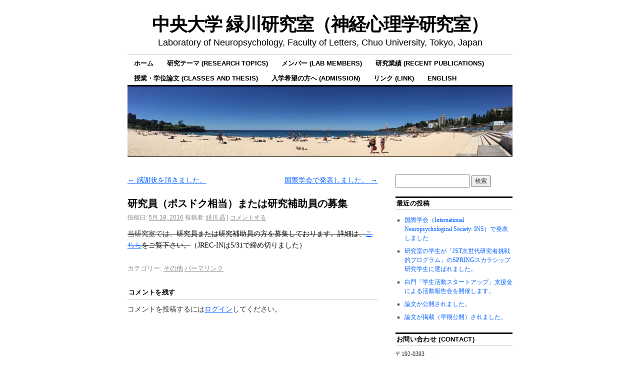

--- FILE ---
content_type: text/html; charset=UTF-8
request_url: https://midorikawa-lab.r.chuo-u.ac.jp/archives/709
body_size: 10347
content:
<!DOCTYPE html>
<!--[if IE 6]>
<html id="ie6" lang="ja">
<![endif]-->
<!--[if IE 8]>
<html id="ie8" lang="ja">
<![endif]-->
<!--[if (!IE)]><!-->
<html lang="ja">
<!--<![endif]-->

<head>
<meta charset="UTF-8" />
<title>研究員（ポスドク相当）または研究補助員の募集 - 中央大学 緑川研究室（神経心理学研究室）</title>
<link rel="profile" href="http://gmpg.org/xfn/11" />
<link rel="pingback" href="https://midorikawa-lab.r.chuo-u.ac.jp/xmlrpc.php" />
<meta name='robots' content='index, follow, max-image-preview:large, max-snippet:-1, max-video-preview:-1' />

	<!-- This site is optimized with the Yoast SEO plugin v26.5 - https://yoast.com/wordpress/plugins/seo/ -->
	<link rel="canonical" href="https://midorikawa-lab.r.chuo-u.ac.jp/archives/709" />
	<meta property="og:locale" content="ja_JP" />
	<meta property="og:type" content="article" />
	<meta property="og:title" content="研究員（ポスドク相当）または研究補助員の募集 - 中央大学 緑川研究室（神経心理学研究室）" />
	<meta property="og:description" content="当研究室では、研究員または研究補助員の方を募集しております。詳細は、こちらをご覧 &hellip; 続きを読む &rarr;" />
	<meta property="og:url" content="https://midorikawa-lab.r.chuo-u.ac.jp/archives/709" />
	<meta property="og:site_name" content="中央大学 緑川研究室（神経心理学研究室）" />
	<meta property="article:published_time" content="2016-05-18T03:12:13+00:00" />
	<meta name="author" content="緑川 晶" />
	<meta name="twitter:card" content="summary_large_image" />
	<meta name="twitter:label1" content="執筆者" />
	<meta name="twitter:data1" content="緑川 晶" />
	<script type="application/ld+json" class="yoast-schema-graph">{"@context":"https://schema.org","@graph":[{"@type":"WebPage","@id":"https://midorikawa-lab.r.chuo-u.ac.jp/archives/709","url":"https://midorikawa-lab.r.chuo-u.ac.jp/archives/709","name":"研究員（ポスドク相当）または研究補助員の募集 - 中央大学 緑川研究室（神経心理学研究室）","isPartOf":{"@id":"https://midorikawa-lab.r.chuo-u.ac.jp/#website"},"datePublished":"2016-05-18T03:12:13+00:00","author":{"@id":"https://midorikawa-lab.r.chuo-u.ac.jp/#/schema/person/50e935f933bfa89fa598a3cc88f0e06d"},"breadcrumb":{"@id":"https://midorikawa-lab.r.chuo-u.ac.jp/archives/709#breadcrumb"},"inLanguage":"ja","potentialAction":[{"@type":"ReadAction","target":["https://midorikawa-lab.r.chuo-u.ac.jp/archives/709"]}]},{"@type":"BreadcrumbList","@id":"https://midorikawa-lab.r.chuo-u.ac.jp/archives/709#breadcrumb","itemListElement":[{"@type":"ListItem","position":1,"name":"Home","item":"https://midorikawa-lab.r.chuo-u.ac.jp/"},{"@type":"ListItem","position":2,"name":"研究員（ポスドク相当）または研究補助員の募集"}]},{"@type":"WebSite","@id":"https://midorikawa-lab.r.chuo-u.ac.jp/#website","url":"https://midorikawa-lab.r.chuo-u.ac.jp/","name":"中央大学 緑川研究室（神経心理学研究室）","description":"Laboratory of Neuropsychology, Faculty of Letters, Chuo University, Tokyo, Japan","potentialAction":[{"@type":"SearchAction","target":{"@type":"EntryPoint","urlTemplate":"https://midorikawa-lab.r.chuo-u.ac.jp/?s={search_term_string}"},"query-input":{"@type":"PropertyValueSpecification","valueRequired":true,"valueName":"search_term_string"}}],"inLanguage":"ja"},{"@type":"Person","@id":"https://midorikawa-lab.r.chuo-u.ac.jp/#/schema/person/50e935f933bfa89fa598a3cc88f0e06d","name":"緑川 晶","image":{"@type":"ImageObject","inLanguage":"ja","@id":"https://midorikawa-lab.r.chuo-u.ac.jp/#/schema/person/image/","url":"https://secure.gravatar.com/avatar/a6f7584736221bf1d873689717357582cff17fab55422c0e7ab15a299511ab28?s=96&d=mm&r=g","contentUrl":"https://secure.gravatar.com/avatar/a6f7584736221bf1d873689717357582cff17fab55422c0e7ab15a299511ab28?s=96&d=mm&r=g","caption":"緑川 晶"},"url":"https://midorikawa-lab.r.chuo-u.ac.jp/archives/author/green"}]}</script>
	<!-- / Yoast SEO plugin. -->


<link rel="alternate" type="application/rss+xml" title="中央大学 緑川研究室（神経心理学研究室） &raquo; フィード" href="https://midorikawa-lab.r.chuo-u.ac.jp/feed" />
<link rel="alternate" type="application/rss+xml" title="中央大学 緑川研究室（神経心理学研究室） &raquo; コメントフィード" href="https://midorikawa-lab.r.chuo-u.ac.jp/comments/feed" />
<link rel="alternate" type="application/rss+xml" title="中央大学 緑川研究室（神経心理学研究室） &raquo; 研究員（ポスドク相当）または研究補助員の募集 のコメントのフィード" href="https://midorikawa-lab.r.chuo-u.ac.jp/archives/709/feed" />
<link rel="alternate" title="oEmbed (JSON)" type="application/json+oembed" href="https://midorikawa-lab.r.chuo-u.ac.jp/wp-json/oembed/1.0/embed?url=https%3A%2F%2Fmidorikawa-lab.r.chuo-u.ac.jp%2Farchives%2F709" />
<link rel="alternate" title="oEmbed (XML)" type="text/xml+oembed" href="https://midorikawa-lab.r.chuo-u.ac.jp/wp-json/oembed/1.0/embed?url=https%3A%2F%2Fmidorikawa-lab.r.chuo-u.ac.jp%2Farchives%2F709&#038;format=xml" />
<style id='wp-img-auto-sizes-contain-inline-css' type='text/css'>
img:is([sizes=auto i],[sizes^="auto," i]){contain-intrinsic-size:3000px 1500px}
/*# sourceURL=wp-img-auto-sizes-contain-inline-css */
</style>
<style id='wp-emoji-styles-inline-css' type='text/css'>

	img.wp-smiley, img.emoji {
		display: inline !important;
		border: none !important;
		box-shadow: none !important;
		height: 1em !important;
		width: 1em !important;
		margin: 0 0.07em !important;
		vertical-align: -0.1em !important;
		background: none !important;
		padding: 0 !important;
	}
/*# sourceURL=wp-emoji-styles-inline-css */
</style>
<style id='wp-block-library-inline-css' type='text/css'>
:root{--wp-block-synced-color:#7a00df;--wp-block-synced-color--rgb:122,0,223;--wp-bound-block-color:var(--wp-block-synced-color);--wp-editor-canvas-background:#ddd;--wp-admin-theme-color:#007cba;--wp-admin-theme-color--rgb:0,124,186;--wp-admin-theme-color-darker-10:#006ba1;--wp-admin-theme-color-darker-10--rgb:0,107,160.5;--wp-admin-theme-color-darker-20:#005a87;--wp-admin-theme-color-darker-20--rgb:0,90,135;--wp-admin-border-width-focus:2px}@media (min-resolution:192dpi){:root{--wp-admin-border-width-focus:1.5px}}.wp-element-button{cursor:pointer}:root .has-very-light-gray-background-color{background-color:#eee}:root .has-very-dark-gray-background-color{background-color:#313131}:root .has-very-light-gray-color{color:#eee}:root .has-very-dark-gray-color{color:#313131}:root .has-vivid-green-cyan-to-vivid-cyan-blue-gradient-background{background:linear-gradient(135deg,#00d084,#0693e3)}:root .has-purple-crush-gradient-background{background:linear-gradient(135deg,#34e2e4,#4721fb 50%,#ab1dfe)}:root .has-hazy-dawn-gradient-background{background:linear-gradient(135deg,#faaca8,#dad0ec)}:root .has-subdued-olive-gradient-background{background:linear-gradient(135deg,#fafae1,#67a671)}:root .has-atomic-cream-gradient-background{background:linear-gradient(135deg,#fdd79a,#004a59)}:root .has-nightshade-gradient-background{background:linear-gradient(135deg,#330968,#31cdcf)}:root .has-midnight-gradient-background{background:linear-gradient(135deg,#020381,#2874fc)}:root{--wp--preset--font-size--normal:16px;--wp--preset--font-size--huge:42px}.has-regular-font-size{font-size:1em}.has-larger-font-size{font-size:2.625em}.has-normal-font-size{font-size:var(--wp--preset--font-size--normal)}.has-huge-font-size{font-size:var(--wp--preset--font-size--huge)}.has-text-align-center{text-align:center}.has-text-align-left{text-align:left}.has-text-align-right{text-align:right}.has-fit-text{white-space:nowrap!important}#end-resizable-editor-section{display:none}.aligncenter{clear:both}.items-justified-left{justify-content:flex-start}.items-justified-center{justify-content:center}.items-justified-right{justify-content:flex-end}.items-justified-space-between{justify-content:space-between}.screen-reader-text{border:0;clip-path:inset(50%);height:1px;margin:-1px;overflow:hidden;padding:0;position:absolute;width:1px;word-wrap:normal!important}.screen-reader-text:focus{background-color:#ddd;clip-path:none;color:#444;display:block;font-size:1em;height:auto;left:5px;line-height:normal;padding:15px 23px 14px;text-decoration:none;top:5px;width:auto;z-index:100000}html :where(.has-border-color){border-style:solid}html :where([style*=border-top-color]){border-top-style:solid}html :where([style*=border-right-color]){border-right-style:solid}html :where([style*=border-bottom-color]){border-bottom-style:solid}html :where([style*=border-left-color]){border-left-style:solid}html :where([style*=border-width]){border-style:solid}html :where([style*=border-top-width]){border-top-style:solid}html :where([style*=border-right-width]){border-right-style:solid}html :where([style*=border-bottom-width]){border-bottom-style:solid}html :where([style*=border-left-width]){border-left-style:solid}html :where(img[class*=wp-image-]){height:auto;max-width:100%}:where(figure){margin:0 0 1em}html :where(.is-position-sticky){--wp-admin--admin-bar--position-offset:var(--wp-admin--admin-bar--height,0px)}@media screen and (max-width:600px){html :where(.is-position-sticky){--wp-admin--admin-bar--position-offset:0px}}

/*# sourceURL=wp-block-library-inline-css */
</style><style id='global-styles-inline-css' type='text/css'>
:root{--wp--preset--aspect-ratio--square: 1;--wp--preset--aspect-ratio--4-3: 4/3;--wp--preset--aspect-ratio--3-4: 3/4;--wp--preset--aspect-ratio--3-2: 3/2;--wp--preset--aspect-ratio--2-3: 2/3;--wp--preset--aspect-ratio--16-9: 16/9;--wp--preset--aspect-ratio--9-16: 9/16;--wp--preset--color--black: #000000;--wp--preset--color--cyan-bluish-gray: #abb8c3;--wp--preset--color--white: #ffffff;--wp--preset--color--pale-pink: #f78da7;--wp--preset--color--vivid-red: #cf2e2e;--wp--preset--color--luminous-vivid-orange: #ff6900;--wp--preset--color--luminous-vivid-amber: #fcb900;--wp--preset--color--light-green-cyan: #7bdcb5;--wp--preset--color--vivid-green-cyan: #00d084;--wp--preset--color--pale-cyan-blue: #8ed1fc;--wp--preset--color--vivid-cyan-blue: #0693e3;--wp--preset--color--vivid-purple: #9b51e0;--wp--preset--gradient--vivid-cyan-blue-to-vivid-purple: linear-gradient(135deg,rgb(6,147,227) 0%,rgb(155,81,224) 100%);--wp--preset--gradient--light-green-cyan-to-vivid-green-cyan: linear-gradient(135deg,rgb(122,220,180) 0%,rgb(0,208,130) 100%);--wp--preset--gradient--luminous-vivid-amber-to-luminous-vivid-orange: linear-gradient(135deg,rgb(252,185,0) 0%,rgb(255,105,0) 100%);--wp--preset--gradient--luminous-vivid-orange-to-vivid-red: linear-gradient(135deg,rgb(255,105,0) 0%,rgb(207,46,46) 100%);--wp--preset--gradient--very-light-gray-to-cyan-bluish-gray: linear-gradient(135deg,rgb(238,238,238) 0%,rgb(169,184,195) 100%);--wp--preset--gradient--cool-to-warm-spectrum: linear-gradient(135deg,rgb(74,234,220) 0%,rgb(151,120,209) 20%,rgb(207,42,186) 40%,rgb(238,44,130) 60%,rgb(251,105,98) 80%,rgb(254,248,76) 100%);--wp--preset--gradient--blush-light-purple: linear-gradient(135deg,rgb(255,206,236) 0%,rgb(152,150,240) 100%);--wp--preset--gradient--blush-bordeaux: linear-gradient(135deg,rgb(254,205,165) 0%,rgb(254,45,45) 50%,rgb(107,0,62) 100%);--wp--preset--gradient--luminous-dusk: linear-gradient(135deg,rgb(255,203,112) 0%,rgb(199,81,192) 50%,rgb(65,88,208) 100%);--wp--preset--gradient--pale-ocean: linear-gradient(135deg,rgb(255,245,203) 0%,rgb(182,227,212) 50%,rgb(51,167,181) 100%);--wp--preset--gradient--electric-grass: linear-gradient(135deg,rgb(202,248,128) 0%,rgb(113,206,126) 100%);--wp--preset--gradient--midnight: linear-gradient(135deg,rgb(2,3,129) 0%,rgb(40,116,252) 100%);--wp--preset--font-size--small: 13px;--wp--preset--font-size--medium: 20px;--wp--preset--font-size--large: 36px;--wp--preset--font-size--x-large: 42px;--wp--preset--spacing--20: 0.44rem;--wp--preset--spacing--30: 0.67rem;--wp--preset--spacing--40: 1rem;--wp--preset--spacing--50: 1.5rem;--wp--preset--spacing--60: 2.25rem;--wp--preset--spacing--70: 3.38rem;--wp--preset--spacing--80: 5.06rem;--wp--preset--shadow--natural: 6px 6px 9px rgba(0, 0, 0, 0.2);--wp--preset--shadow--deep: 12px 12px 50px rgba(0, 0, 0, 0.4);--wp--preset--shadow--sharp: 6px 6px 0px rgba(0, 0, 0, 0.2);--wp--preset--shadow--outlined: 6px 6px 0px -3px rgb(255, 255, 255), 6px 6px rgb(0, 0, 0);--wp--preset--shadow--crisp: 6px 6px 0px rgb(0, 0, 0);}:where(.is-layout-flex){gap: 0.5em;}:where(.is-layout-grid){gap: 0.5em;}body .is-layout-flex{display: flex;}.is-layout-flex{flex-wrap: wrap;align-items: center;}.is-layout-flex > :is(*, div){margin: 0;}body .is-layout-grid{display: grid;}.is-layout-grid > :is(*, div){margin: 0;}:where(.wp-block-columns.is-layout-flex){gap: 2em;}:where(.wp-block-columns.is-layout-grid){gap: 2em;}:where(.wp-block-post-template.is-layout-flex){gap: 1.25em;}:where(.wp-block-post-template.is-layout-grid){gap: 1.25em;}.has-black-color{color: var(--wp--preset--color--black) !important;}.has-cyan-bluish-gray-color{color: var(--wp--preset--color--cyan-bluish-gray) !important;}.has-white-color{color: var(--wp--preset--color--white) !important;}.has-pale-pink-color{color: var(--wp--preset--color--pale-pink) !important;}.has-vivid-red-color{color: var(--wp--preset--color--vivid-red) !important;}.has-luminous-vivid-orange-color{color: var(--wp--preset--color--luminous-vivid-orange) !important;}.has-luminous-vivid-amber-color{color: var(--wp--preset--color--luminous-vivid-amber) !important;}.has-light-green-cyan-color{color: var(--wp--preset--color--light-green-cyan) !important;}.has-vivid-green-cyan-color{color: var(--wp--preset--color--vivid-green-cyan) !important;}.has-pale-cyan-blue-color{color: var(--wp--preset--color--pale-cyan-blue) !important;}.has-vivid-cyan-blue-color{color: var(--wp--preset--color--vivid-cyan-blue) !important;}.has-vivid-purple-color{color: var(--wp--preset--color--vivid-purple) !important;}.has-black-background-color{background-color: var(--wp--preset--color--black) !important;}.has-cyan-bluish-gray-background-color{background-color: var(--wp--preset--color--cyan-bluish-gray) !important;}.has-white-background-color{background-color: var(--wp--preset--color--white) !important;}.has-pale-pink-background-color{background-color: var(--wp--preset--color--pale-pink) !important;}.has-vivid-red-background-color{background-color: var(--wp--preset--color--vivid-red) !important;}.has-luminous-vivid-orange-background-color{background-color: var(--wp--preset--color--luminous-vivid-orange) !important;}.has-luminous-vivid-amber-background-color{background-color: var(--wp--preset--color--luminous-vivid-amber) !important;}.has-light-green-cyan-background-color{background-color: var(--wp--preset--color--light-green-cyan) !important;}.has-vivid-green-cyan-background-color{background-color: var(--wp--preset--color--vivid-green-cyan) !important;}.has-pale-cyan-blue-background-color{background-color: var(--wp--preset--color--pale-cyan-blue) !important;}.has-vivid-cyan-blue-background-color{background-color: var(--wp--preset--color--vivid-cyan-blue) !important;}.has-vivid-purple-background-color{background-color: var(--wp--preset--color--vivid-purple) !important;}.has-black-border-color{border-color: var(--wp--preset--color--black) !important;}.has-cyan-bluish-gray-border-color{border-color: var(--wp--preset--color--cyan-bluish-gray) !important;}.has-white-border-color{border-color: var(--wp--preset--color--white) !important;}.has-pale-pink-border-color{border-color: var(--wp--preset--color--pale-pink) !important;}.has-vivid-red-border-color{border-color: var(--wp--preset--color--vivid-red) !important;}.has-luminous-vivid-orange-border-color{border-color: var(--wp--preset--color--luminous-vivid-orange) !important;}.has-luminous-vivid-amber-border-color{border-color: var(--wp--preset--color--luminous-vivid-amber) !important;}.has-light-green-cyan-border-color{border-color: var(--wp--preset--color--light-green-cyan) !important;}.has-vivid-green-cyan-border-color{border-color: var(--wp--preset--color--vivid-green-cyan) !important;}.has-pale-cyan-blue-border-color{border-color: var(--wp--preset--color--pale-cyan-blue) !important;}.has-vivid-cyan-blue-border-color{border-color: var(--wp--preset--color--vivid-cyan-blue) !important;}.has-vivid-purple-border-color{border-color: var(--wp--preset--color--vivid-purple) !important;}.has-vivid-cyan-blue-to-vivid-purple-gradient-background{background: var(--wp--preset--gradient--vivid-cyan-blue-to-vivid-purple) !important;}.has-light-green-cyan-to-vivid-green-cyan-gradient-background{background: var(--wp--preset--gradient--light-green-cyan-to-vivid-green-cyan) !important;}.has-luminous-vivid-amber-to-luminous-vivid-orange-gradient-background{background: var(--wp--preset--gradient--luminous-vivid-amber-to-luminous-vivid-orange) !important;}.has-luminous-vivid-orange-to-vivid-red-gradient-background{background: var(--wp--preset--gradient--luminous-vivid-orange-to-vivid-red) !important;}.has-very-light-gray-to-cyan-bluish-gray-gradient-background{background: var(--wp--preset--gradient--very-light-gray-to-cyan-bluish-gray) !important;}.has-cool-to-warm-spectrum-gradient-background{background: var(--wp--preset--gradient--cool-to-warm-spectrum) !important;}.has-blush-light-purple-gradient-background{background: var(--wp--preset--gradient--blush-light-purple) !important;}.has-blush-bordeaux-gradient-background{background: var(--wp--preset--gradient--blush-bordeaux) !important;}.has-luminous-dusk-gradient-background{background: var(--wp--preset--gradient--luminous-dusk) !important;}.has-pale-ocean-gradient-background{background: var(--wp--preset--gradient--pale-ocean) !important;}.has-electric-grass-gradient-background{background: var(--wp--preset--gradient--electric-grass) !important;}.has-midnight-gradient-background{background: var(--wp--preset--gradient--midnight) !important;}.has-small-font-size{font-size: var(--wp--preset--font-size--small) !important;}.has-medium-font-size{font-size: var(--wp--preset--font-size--medium) !important;}.has-large-font-size{font-size: var(--wp--preset--font-size--large) !important;}.has-x-large-font-size{font-size: var(--wp--preset--font-size--x-large) !important;}
/*# sourceURL=global-styles-inline-css */
</style>

<style id='classic-theme-styles-inline-css' type='text/css'>
/*! This file is auto-generated */
.wp-block-button__link{color:#fff;background-color:#32373c;border-radius:9999px;box-shadow:none;text-decoration:none;padding:calc(.667em + 2px) calc(1.333em + 2px);font-size:1.125em}.wp-block-file__button{background:#32373c;color:#fff;text-decoration:none}
/*# sourceURL=/wp-includes/css/classic-themes.min.css */
</style>
<link rel='stylesheet' id='contact-form-7-css' href='https://midorikawa-lab.r.chuo-u.ac.jp/wp-content/plugins/contact-form-7/includes/css/styles.css?ver=6.1.4' type='text/css' media='all' />
<link rel='stylesheet' id='coraline-css' href='https://midorikawa-lab.r.chuo-u.ac.jp/wp-content/themes/coraline/style.css?ver=6.9' type='text/css' media='all' />
<link rel="https://api.w.org/" href="https://midorikawa-lab.r.chuo-u.ac.jp/wp-json/" /><link rel="alternate" title="JSON" type="application/json" href="https://midorikawa-lab.r.chuo-u.ac.jp/wp-json/wp/v2/posts/709" /><link rel="EditURI" type="application/rsd+xml" title="RSD" href="https://midorikawa-lab.r.chuo-u.ac.jp/xmlrpc.php?rsd" />
<meta name="generator" content="WordPress 6.9" />
<link rel='shortlink' href='https://midorikawa-lab.r.chuo-u.ac.jp/?p=709' />
<style data-context="foundation-flickity-css">/*! Flickity v2.0.2
http://flickity.metafizzy.co
---------------------------------------------- */.flickity-enabled{position:relative}.flickity-enabled:focus{outline:0}.flickity-viewport{overflow:hidden;position:relative;height:100%}.flickity-slider{position:absolute;width:100%;height:100%}.flickity-enabled.is-draggable{-webkit-tap-highlight-color:transparent;tap-highlight-color:transparent;-webkit-user-select:none;-moz-user-select:none;-ms-user-select:none;user-select:none}.flickity-enabled.is-draggable .flickity-viewport{cursor:move;cursor:-webkit-grab;cursor:grab}.flickity-enabled.is-draggable .flickity-viewport.is-pointer-down{cursor:-webkit-grabbing;cursor:grabbing}.flickity-prev-next-button{position:absolute;top:50%;width:44px;height:44px;border:none;border-radius:50%;background:#fff;background:hsla(0,0%,100%,.75);cursor:pointer;-webkit-transform:translateY(-50%);transform:translateY(-50%)}.flickity-prev-next-button:hover{background:#fff}.flickity-prev-next-button:focus{outline:0;box-shadow:0 0 0 5px #09f}.flickity-prev-next-button:active{opacity:.6}.flickity-prev-next-button.previous{left:10px}.flickity-prev-next-button.next{right:10px}.flickity-rtl .flickity-prev-next-button.previous{left:auto;right:10px}.flickity-rtl .flickity-prev-next-button.next{right:auto;left:10px}.flickity-prev-next-button:disabled{opacity:.3;cursor:auto}.flickity-prev-next-button svg{position:absolute;left:20%;top:20%;width:60%;height:60%}.flickity-prev-next-button .arrow{fill:#333}.flickity-page-dots{position:absolute;width:100%;bottom:-25px;padding:0;margin:0;list-style:none;text-align:center;line-height:1}.flickity-rtl .flickity-page-dots{direction:rtl}.flickity-page-dots .dot{display:inline-block;width:10px;height:10px;margin:0 8px;background:#333;border-radius:50%;opacity:.25;cursor:pointer}.flickity-page-dots .dot.is-selected{opacity:1}</style><style data-context="foundation-slideout-css">.slideout-menu{position:fixed;left:0;top:0;bottom:0;right:auto;z-index:0;width:256px;overflow-y:auto;-webkit-overflow-scrolling:touch;display:none}.slideout-menu.pushit-right{left:auto;right:0}.slideout-panel{position:relative;z-index:1;will-change:transform}.slideout-open,.slideout-open .slideout-panel,.slideout-open body{overflow:hidden}.slideout-open .slideout-menu{display:block}.pushit{display:none}</style><link rel="icon" href="https://midorikawa-lab.r.chuo-u.ac.jp/wp-content/uploads/2014/11/cropped-IMG_3713-1-32x32.jpg" sizes="32x32" />
<link rel="icon" href="https://midorikawa-lab.r.chuo-u.ac.jp/wp-content/uploads/2014/11/cropped-IMG_3713-1-192x192.jpg" sizes="192x192" />
<link rel="apple-touch-icon" href="https://midorikawa-lab.r.chuo-u.ac.jp/wp-content/uploads/2014/11/cropped-IMG_3713-1-180x180.jpg" />
<meta name="msapplication-TileImage" content="https://midorikawa-lab.r.chuo-u.ac.jp/wp-content/uploads/2014/11/cropped-IMG_3713-1-270x270.jpg" />
<style>.ios7.web-app-mode.has-fixed header{ background-color: rgba(3,122,221,.88);}</style></head>

<body class="wp-singular post-template-default single single-post postid-709 single-format-standard wp-theme-coraline two-column content-sidebar">
<div id="container" class="hfeed contain">
	<div id="header">
		<div id="masthead" role="banner">
						<div id="site-title">
				<span>
					<a href="https://midorikawa-lab.r.chuo-u.ac.jp/" title="中央大学 緑川研究室（神経心理学研究室）" rel="home">中央大学 緑川研究室（神経心理学研究室）</a>
				</span>
			</div>
			<div id="site-description">Laboratory of Neuropsychology, Faculty of Letters, Chuo University, Tokyo, Japan</div>
		</div><!-- #masthead -->

		<div id="access" role="navigation">
		  			<div class="skip-link screen-reader-text"><a href="#content" title="コンテンツへスキップ">コンテンツへスキップ</a></div>
						<div class="menu"><ul>
<li ><a href="https://midorikawa-lab.r.chuo-u.ac.jp/">ホーム</a></li><li class="page_item page-item-17 page_item_has_children"><a href="https://midorikawa-lab.r.chuo-u.ac.jp/topics">研究テーマ (Research Topics)</a>
<ul class='children'>
	<li class="page_item page-item-197"><a href="https://midorikawa-lab.r.chuo-u.ac.jp/topics/%e5%bf%83%e7%90%86%e6%a9%9f%e8%83%bd%e3%81%ae%e7%a5%9e%e7%b5%8c%e5%bf%83%e7%90%86%e5%ad%a6%e7%9a%84%e7%90%86%e8%a7%a3">心理機能の神経心理学的理解</a></li>
	<li class="page_item page-item-199"><a href="https://midorikawa-lab.r.chuo-u.ac.jp/topics/%e6%ae%8b%e5%ad%98%e8%83%bd%e5%8a%9b%ef%bc%8f%e8%83%bd%e5%8a%9b%e5%90%91%e4%b8%8a%e3%81%ab%e9%96%a2%e3%81%99%e3%82%8b%e7%a0%94%e7%a9%b6">残存能力／能力向上に関する研究</a></li>
	<li class="page_item page-item-201"><a href="https://midorikawa-lab.r.chuo-u.ac.jp/topics/%e7%99%ba%e9%81%94%e9%9a%9c%e5%ae%b3%e3%81%a8%e8%aa%8d%e7%9f%a5%e7%97%87">発達障害と認知症</a></li>
	<li class="page_item page-item-202"><a href="https://midorikawa-lab.r.chuo-u.ac.jp/topics/%e5%a4%b1%e9%9f%b3%e6%a5%bd">失音楽</a></li>
	<li class="page_item page-item-278"><a href="https://midorikawa-lab.r.chuo-u.ac.jp/topics/%e8%a6%9a%e9%86%92%e4%b8%8b%e6%89%8b%e8%a1%93%e3%81%a8%e8%aa%8d%e7%9f%a5%e6%a9%9f%e8%83%bd">覚醒下手術と認知機能</a></li>
	<li class="page_item page-item-1494"><a href="https://midorikawa-lab.r.chuo-u.ac.jp/topics/tips">特性・個性に配慮した高齢者対応のヒント集</a></li>
</ul>
</li>
<li class="page_item page-item-10"><a href="https://midorikawa-lab.r.chuo-u.ac.jp/%e3%83%a1%e3%83%b3%e3%83%90%e3%83%bc">メンバー (Lab Members)</a></li>
<li class="page_item page-item-18"><a href="https://midorikawa-lab.r.chuo-u.ac.jp/%e7%a0%94%e7%a9%b6%e6%a5%ad%e7%b8%be">研究業績 (Recent Publications)</a></li>
<li class="page_item page-item-24 page_item_has_children"><a href="https://midorikawa-lab.r.chuo-u.ac.jp/%e6%8e%88%e6%a5%ad">授業・学位論文 (Classes and Thesis)</a>
<ul class='children'>
	<li class="page_item page-item-461"><a href="https://midorikawa-lab.r.chuo-u.ac.jp/%e6%8e%88%e6%a5%ad/%e3%82%bc%e3%83%9f%e6%b4%bb%e5%8b%95%ef%bc%882019%e5%b9%b4%e5%ba%a6%e3%83%a1%e3%83%b3%e3%83%90%e3%83%bc%e5%90%91%e3%81%91%ef%bc%89">ゼミ活動（2021年度メンバー向け）</a></li>
	<li class="page_item page-item-467"><a href="https://midorikawa-lab.r.chuo-u.ac.jp/%e6%8e%88%e6%a5%ad/%e3%82%bc%e3%83%9f%e6%b4%bb%e5%8b%95%ef%bc%882014%e5%b9%b4%e5%ba%a6%ef%bc%89">ゼミ活動（2014年度）</a></li>
	<li class="page_item page-item-27"><a href="https://midorikawa-lab.r.chuo-u.ac.jp/%e6%8e%88%e6%a5%ad/%e3%82%bc%e3%83%9f%e6%b4%bb%e5%8b%95">ゼミ活動（2013年度）</a></li>
	<li class="page_item page-item-30"><a href="https://midorikawa-lab.r.chuo-u.ac.jp/%e6%8e%88%e6%a5%ad/%e3%82%bc%e3%83%9f%e6%b4%bb%e5%8b%95%ef%bc%882012%e5%b9%b4%e4%bb%a5%e5%89%8d%ef%bc%89">ゼミ活動（2012年以前）</a></li>
	<li class="page_item page-item-674"><a href="https://midorikawa-lab.r.chuo-u.ac.jp/%e6%8e%88%e6%a5%ad/%e5%8d%9a%e5%a3%ab%e8%ab%96%e6%96%87%ef%bc%88%e9%a1%8c%e7%9b%ae%e4%b8%80%e8%a6%a7%ef%bc%89">博士論文（題目一覧）</a></li>
	<li class="page_item page-item-129"><a href="https://midorikawa-lab.r.chuo-u.ac.jp/%e6%8e%88%e6%a5%ad/%e4%bf%ae%e5%a3%ab%e8%ab%96%e6%96%87%ef%bc%88%e9%a1%8c%e7%9b%ae%e4%b8%80%e8%a6%a7%ef%bc%89">修士論文（題目一覧）</a></li>
	<li class="page_item page-item-33"><a href="https://midorikawa-lab.r.chuo-u.ac.jp/%e6%8e%88%e6%a5%ad/%e5%8d%92%e6%a5%ad%e8%ab%96%e6%96%87%ef%bc%88%e9%a1%8c%e7%9b%ae%e4%b8%80%e8%a6%a7%ef%bc%89">卒業論文（題目一覧）</a></li>
	<li class="page_item page-item-890"><a href="https://midorikawa-lab.r.chuo-u.ac.jp/%e6%8e%88%e6%a5%ad/%e9%9b%86%e4%b8%ad%e8%ac%9b%e7%be%a9%ef%bc%88%e4%b8%ad%e5%a4%ae%e5%a4%a7%e5%ad%a6%e9%80%9a%e4%bf%a1%e6%95%99%e8%82%b2%e9%83%a8%ef%bc%89">集中講義（中央大学通信教育部）</a></li>
</ul>
</li>
<li class="page_item page-item-363"><a href="https://midorikawa-lab.r.chuo-u.ac.jp/%e5%85%a5%e5%ad%a6%e5%b8%8c%e6%9c%9b%e3%81%ae%e6%96%b9%e3%81%b8">入学希望の方へ (Admission)</a></li>
<li class="page_item page-item-253"><a href="https://midorikawa-lab.r.chuo-u.ac.jp/%e3%83%aa%e3%83%b3%e3%82%af">リンク (Link)</a></li>
<li class="page_item page-item-121 page_item_has_children"><a href="https://midorikawa-lab.r.chuo-u.ac.jp/english-page">English</a>
<ul class='children'>
	<li class="page_item page-item-169"><a href="https://midorikawa-lab.r.chuo-u.ac.jp/english-page/member">Member</a></li>
	<li class="page_item page-item-175"><a href="https://midorikawa-lab.r.chuo-u.ac.jp/english-page/contact">Contact</a></li>
</ul>
</li>
</ul></div>
		</div><!-- #access -->

		<div id="branding">
						<a href="https://midorikawa-lab.r.chuo-u.ac.jp/">
									<img src="https://midorikawa-lab.r.chuo-u.ac.jp/wp-content/uploads/2017/04/cropped-2017-02-20-12.50.24.jpg" width="990" height="180" alt="" />
							</a>
					</div><!-- #branding -->
	</div><!-- #header -->

	<div id="content-box">

<div id="content-container">
	<div id="content" role="main">

	
		<div id="nav-above" class="navigation">
			<div class="nav-previous"><a href="https://midorikawa-lab.r.chuo-u.ac.jp/archives/698" rel="prev"><span class="meta-nav">&larr;</span> 感謝状を頂きました。</a></div>
			<div class="nav-next"><a href="https://midorikawa-lab.r.chuo-u.ac.jp/archives/772" rel="next">国際学会で発表しました。 <span class="meta-nav">&rarr;</span></a></div>
		</div><!-- #nav-above -->

		<div id="post-709" class="post-709 post type-post status-publish format-standard hentry category-2">

			
			<h1 class="entry-title">研究員（ポスドク相当）または研究補助員の募集</h1>
							<div class="entry-meta">
					<span class="meta-prep meta-prep-author">投稿日:</span> <a href="https://midorikawa-lab.r.chuo-u.ac.jp/archives/709" title="12:12 pm" rel="bookmark"><span class="entry-date">5月 18, 2016</span></a> <span class="by-author"><span class="sep">投稿者:</span> <span class="author vcard"><a class="url fn n" href="https://midorikawa-lab.r.chuo-u.ac.jp/archives/author/green" title="緑川 晶 の投稿をすべて表示" rel="author">緑川 晶</a></span> </span><span class="comments-link"><span class="meta-sep">|</span> <a href="https://midorikawa-lab.r.chuo-u.ac.jp/archives/709#respond">コメントする</a></span>
									</div><!-- .entry-meta -->
			
			<div class="entry-content">
				<p><del>当研究室では、<span style="color: #000000">研究員または研究補助員の方を募集しております。詳細は、<a href="https://jrecin.jst.go.jp/seek/SeekJorDetail?fn=3&amp;id=D116050223&amp;ln_jor=0">こちら</a>をご覧下さい。</span></del><span style="color: #000000">（JREC-INは5/31で締め切りました）</span></p>
							</div><!-- .entry-content -->

			<div class="entry-info">
							カテゴリー: <a href="https://midorikawa-lab.r.chuo-u.ac.jp/archives/category/%e3%81%9d%e3%81%ae%e4%bb%96" rel="category tag">その他</a> <a href="https://midorikawa-lab.r.chuo-u.ac.jp/archives/709" title="研究員（ポスドク相当）または研究補助員の募集 へのパーマリンク" rel="bookmark">パーマリンク</a>							</div><!-- .entry-info -->
		</div><!-- #post-## -->

		<div id="nav-below" class="navigation">
			<div class="nav-previous"><a href="https://midorikawa-lab.r.chuo-u.ac.jp/archives/698" rel="prev"><span class="meta-nav">&larr;</span> 感謝状を頂きました。</a></div>
			<div class="nav-next"><a href="https://midorikawa-lab.r.chuo-u.ac.jp/archives/772" rel="next">国際学会で発表しました。 <span class="meta-nav">&rarr;</span></a></div>
		</div><!-- #nav-below -->

		
<div id="comments">

	
	
	
		<div id="respond" class="comment-respond">
		<h3 id="reply-title" class="comment-reply-title">コメントを残す <small><a rel="nofollow" id="cancel-comment-reply-link" href="/archives/709#respond" style="display:none;">コメントをキャンセル</a></small></h3><p class="must-log-in">コメントを投稿するには<a href="https://midorikawa-lab.r.chuo-u.ac.jp/wp-login.php?redirect_to=https%3A%2F%2Fmidorikawa-lab.r.chuo-u.ac.jp%2Farchives%2F709">ログイン</a>してください。</p>	</div><!-- #respond -->
	
</div><!-- #comments -->
	
	</div><!-- #content -->
</div><!-- #content-container -->


		
		<div id="primary" class="widget-area" role="complementary">
					<ul class="xoxo">

			<li id="search-2" class="widget-container widget_search"><form role="search" method="get" id="searchform" class="searchform" action="https://midorikawa-lab.r.chuo-u.ac.jp/">
				<div>
					<label class="screen-reader-text" for="s">検索:</label>
					<input type="text" value="" name="s" id="s" />
					<input type="submit" id="searchsubmit" value="検索" />
				</div>
			</form></li>
		<li id="recent-posts-2" class="widget-container widget_recent_entries">
		<h3 class="widget-title">最近の投稿</h3>
		<ul>
											<li>
					<a href="https://midorikawa-lab.r.chuo-u.ac.jp/archives/1776">国際学会（International Neuropsychological Society: INS）で発表しました</a>
									</li>
											<li>
					<a href="https://midorikawa-lab.r.chuo-u.ac.jp/archives/1773">研究室の学生が「JST次世代研究者挑戦的プログラム」のSPRINGスカラシップ研究学生に選ばれました。</a>
									</li>
											<li>
					<a href="https://midorikawa-lab.r.chuo-u.ac.jp/archives/1756">白門「学生活動スタートアップ」支援金による活動報告会を開催します。</a>
									</li>
											<li>
					<a href="https://midorikawa-lab.r.chuo-u.ac.jp/archives/1752">論文が公開されました。</a>
									</li>
											<li>
					<a href="https://midorikawa-lab.r.chuo-u.ac.jp/archives/1747">論文が掲載（早期公開）されました。</a>
									</li>
					</ul>

		</li><li id="text-5" class="widget-container widget_text"><h3 class="widget-title">お問い合わせ (Contact)</h3>			<div class="textwidget"><p>〒192-0393<br />
東京都八王子市東中野７４２－１<br />
中央大学文学部（3号館）3820号室</p>
<p>TEL：042-674-3842（共同研究室）<br />
FAX：042-674-3742（直通）<br />
E-mail: green(*)tamacc.chuo-u.ac.jp<br />
(*) を@に置き換えて下さい．</p>
<p>Postal Address<br />
742-1 Higashinakano Hachioji-shi, Tokyo 192-0393 Japan</p>
<p>Tel/Fax: +81 426 74 3742<br />
E mail: green(at mark)tamacc.chuo-u.ac.jp</p>
<p><a href="http://www.chuo-u.ac.jp/chuo-u/index_j.html">中央大学</a><br />
<a href="http://www.chuo-u.ac.jp/chuo-u/letters_subject13/index_j.html">中央大学文学部心理学専攻</a></p>
</div>
		</li><li id="media_image-3" class="widget-container widget_media_image"><a href="https://www.jka-cycle.jp/"><img width="149" height="44" src="https://midorikawa-lab.r.chuo-u.ac.jp/wp-content/uploads/2020/04/banner3.png" class="image wp-image-1203  attachment-full size-full" alt="" style="max-width: 100%; height: auto;" decoding="async" loading="lazy" /></a></li>			</ul>
		</div><!-- #primary .widget-area -->

		
			</div><!-- #content-box -->

	<div id="footer" role="contentinfo">
		
		<div id="colophon">
			<span class="generator-link"><a href="https://ja.wordpress.org/" title="セマンティックなブログ／CMS プラットフォーム" rel="generator">Proudly powered by WordPress.</a></span>
			Theme: Coraline by <a href="https://wordpress.com/themes/" rel="designer">WordPress.com</a>.		</div><!-- #colophon -->
	</div><!-- #footer -->

</div><!-- #container -->

<script type="speculationrules">
{"prefetch":[{"source":"document","where":{"and":[{"href_matches":"/*"},{"not":{"href_matches":["/wp-*.php","/wp-admin/*","/wp-content/uploads/*","/wp-content/*","/wp-content/plugins/*","/wp-content/themes/coraline/*","/*\\?(.+)"]}},{"not":{"selector_matches":"a[rel~=\"nofollow\"]"}},{"not":{"selector_matches":".no-prefetch, .no-prefetch a"}}]},"eagerness":"conservative"}]}
</script>
<!-- Powered by WPtouch: 4.3.62 --><script type="text/javascript" src="https://midorikawa-lab.r.chuo-u.ac.jp/wp-includes/js/dist/hooks.min.js?ver=dd5603f07f9220ed27f1" id="wp-hooks-js"></script>
<script type="text/javascript" src="https://midorikawa-lab.r.chuo-u.ac.jp/wp-includes/js/dist/i18n.min.js?ver=c26c3dc7bed366793375" id="wp-i18n-js"></script>
<script type="text/javascript" id="wp-i18n-js-after">
/* <![CDATA[ */
wp.i18n.setLocaleData( { 'text direction\u0004ltr': [ 'ltr' ] } );
//# sourceURL=wp-i18n-js-after
/* ]]> */
</script>
<script type="text/javascript" src="https://midorikawa-lab.r.chuo-u.ac.jp/wp-content/plugins/contact-form-7/includes/swv/js/index.js?ver=6.1.4" id="swv-js"></script>
<script type="text/javascript" id="contact-form-7-js-translations">
/* <![CDATA[ */
( function( domain, translations ) {
	var localeData = translations.locale_data[ domain ] || translations.locale_data.messages;
	localeData[""].domain = domain;
	wp.i18n.setLocaleData( localeData, domain );
} )( "contact-form-7", {"translation-revision-date":"2025-11-30 08:12:23+0000","generator":"GlotPress\/4.0.3","domain":"messages","locale_data":{"messages":{"":{"domain":"messages","plural-forms":"nplurals=1; plural=0;","lang":"ja_JP"},"This contact form is placed in the wrong place.":["\u3053\u306e\u30b3\u30f3\u30bf\u30af\u30c8\u30d5\u30a9\u30fc\u30e0\u306f\u9593\u9055\u3063\u305f\u4f4d\u7f6e\u306b\u7f6e\u304b\u308c\u3066\u3044\u307e\u3059\u3002"],"Error:":["\u30a8\u30e9\u30fc:"]}},"comment":{"reference":"includes\/js\/index.js"}} );
//# sourceURL=contact-form-7-js-translations
/* ]]> */
</script>
<script type="text/javascript" id="contact-form-7-js-before">
/* <![CDATA[ */
var wpcf7 = {
    "api": {
        "root": "https:\/\/midorikawa-lab.r.chuo-u.ac.jp\/wp-json\/",
        "namespace": "contact-form-7\/v1"
    },
    "cached": 1
};
//# sourceURL=contact-form-7-js-before
/* ]]> */
</script>
<script type="text/javascript" src="https://midorikawa-lab.r.chuo-u.ac.jp/wp-content/plugins/contact-form-7/includes/js/index.js?ver=6.1.4" id="contact-form-7-js"></script>
<script type="text/javascript" src="https://midorikawa-lab.r.chuo-u.ac.jp/wp-includes/js/comment-reply.min.js?ver=6.9" id="comment-reply-js" async="async" data-wp-strategy="async" fetchpriority="low"></script>
<script id="wp-emoji-settings" type="application/json">
{"baseUrl":"https://s.w.org/images/core/emoji/17.0.2/72x72/","ext":".png","svgUrl":"https://s.w.org/images/core/emoji/17.0.2/svg/","svgExt":".svg","source":{"concatemoji":"https://midorikawa-lab.r.chuo-u.ac.jp/wp-includes/js/wp-emoji-release.min.js?ver=6.9"}}
</script>
<script type="module">
/* <![CDATA[ */
/*! This file is auto-generated */
const a=JSON.parse(document.getElementById("wp-emoji-settings").textContent),o=(window._wpemojiSettings=a,"wpEmojiSettingsSupports"),s=["flag","emoji"];function i(e){try{var t={supportTests:e,timestamp:(new Date).valueOf()};sessionStorage.setItem(o,JSON.stringify(t))}catch(e){}}function c(e,t,n){e.clearRect(0,0,e.canvas.width,e.canvas.height),e.fillText(t,0,0);t=new Uint32Array(e.getImageData(0,0,e.canvas.width,e.canvas.height).data);e.clearRect(0,0,e.canvas.width,e.canvas.height),e.fillText(n,0,0);const a=new Uint32Array(e.getImageData(0,0,e.canvas.width,e.canvas.height).data);return t.every((e,t)=>e===a[t])}function p(e,t){e.clearRect(0,0,e.canvas.width,e.canvas.height),e.fillText(t,0,0);var n=e.getImageData(16,16,1,1);for(let e=0;e<n.data.length;e++)if(0!==n.data[e])return!1;return!0}function u(e,t,n,a){switch(t){case"flag":return n(e,"\ud83c\udff3\ufe0f\u200d\u26a7\ufe0f","\ud83c\udff3\ufe0f\u200b\u26a7\ufe0f")?!1:!n(e,"\ud83c\udde8\ud83c\uddf6","\ud83c\udde8\u200b\ud83c\uddf6")&&!n(e,"\ud83c\udff4\udb40\udc67\udb40\udc62\udb40\udc65\udb40\udc6e\udb40\udc67\udb40\udc7f","\ud83c\udff4\u200b\udb40\udc67\u200b\udb40\udc62\u200b\udb40\udc65\u200b\udb40\udc6e\u200b\udb40\udc67\u200b\udb40\udc7f");case"emoji":return!a(e,"\ud83e\u1fac8")}return!1}function f(e,t,n,a){let r;const o=(r="undefined"!=typeof WorkerGlobalScope&&self instanceof WorkerGlobalScope?new OffscreenCanvas(300,150):document.createElement("canvas")).getContext("2d",{willReadFrequently:!0}),s=(o.textBaseline="top",o.font="600 32px Arial",{});return e.forEach(e=>{s[e]=t(o,e,n,a)}),s}function r(e){var t=document.createElement("script");t.src=e,t.defer=!0,document.head.appendChild(t)}a.supports={everything:!0,everythingExceptFlag:!0},new Promise(t=>{let n=function(){try{var e=JSON.parse(sessionStorage.getItem(o));if("object"==typeof e&&"number"==typeof e.timestamp&&(new Date).valueOf()<e.timestamp+604800&&"object"==typeof e.supportTests)return e.supportTests}catch(e){}return null}();if(!n){if("undefined"!=typeof Worker&&"undefined"!=typeof OffscreenCanvas&&"undefined"!=typeof URL&&URL.createObjectURL&&"undefined"!=typeof Blob)try{var e="postMessage("+f.toString()+"("+[JSON.stringify(s),u.toString(),c.toString(),p.toString()].join(",")+"));",a=new Blob([e],{type:"text/javascript"});const r=new Worker(URL.createObjectURL(a),{name:"wpTestEmojiSupports"});return void(r.onmessage=e=>{i(n=e.data),r.terminate(),t(n)})}catch(e){}i(n=f(s,u,c,p))}t(n)}).then(e=>{for(const n in e)a.supports[n]=e[n],a.supports.everything=a.supports.everything&&a.supports[n],"flag"!==n&&(a.supports.everythingExceptFlag=a.supports.everythingExceptFlag&&a.supports[n]);var t;a.supports.everythingExceptFlag=a.supports.everythingExceptFlag&&!a.supports.flag,a.supports.everything||((t=a.source||{}).concatemoji?r(t.concatemoji):t.wpemoji&&t.twemoji&&(r(t.twemoji),r(t.wpemoji)))});
//# sourceURL=https://midorikawa-lab.r.chuo-u.ac.jp/wp-includes/js/wp-emoji-loader.min.js
/* ]]> */
</script>
</body>
</html>